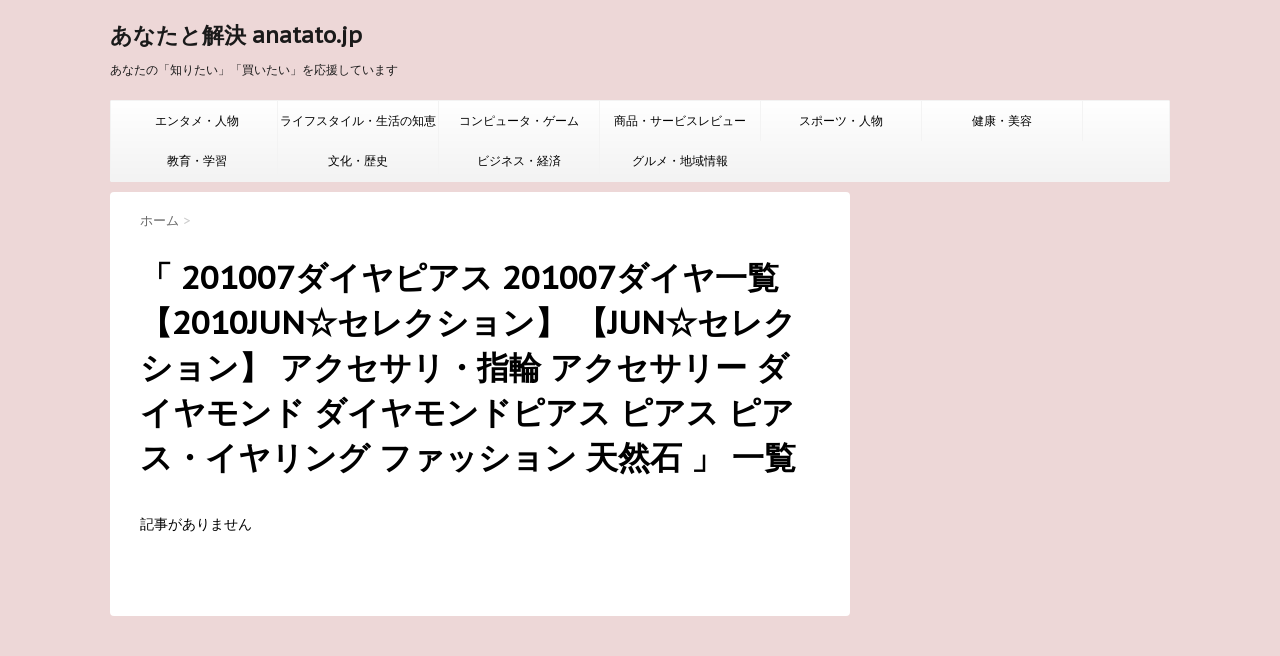

--- FILE ---
content_type: text/html; charset=UTF-8
request_url: https://anatato.jp/tag/201007%E3%83%80%E3%82%A4%E3%83%A4%E3%83%94%E3%82%A2%E3%82%B9-201007%E3%83%80%E3%82%A4%E3%83%A4%E4%B8%80%E8%A6%A7-%E3%80%902010jun%E2%98%86%E3%82%BB%E3%83%AC%E3%82%AF%E3%82%B7%E3%83%A7%E3%83%B3/
body_size: 11365
content:
<script async src="//pagead2.googlesyndication.com/pagead/js/adsbygoogle.js"></script>
<script>
     (adsbygoogle = window.adsbygoogle || []).push({
          google_ad_client: "ca-pub-2657134057125426",
          enable_page_level_ads: true
     });
</script><!DOCTYPE html>
<!DOCTYPE html>
<!--[if lt IE 7]>
<html class="ie6" dir="ltr" lang="ja" prefix="og: https://ogp.me/ns#"> <![endif]-->
<!--[if IE 7]>
<html class="i7" dir="ltr" lang="ja" prefix="og: https://ogp.me/ns#"> <![endif]-->
<!--[if IE 8]>
<html class="ie" dir="ltr" lang="ja" prefix="og: https://ogp.me/ns#"> <![endif]-->
<!--[if gt IE 8]><!-->
<html dir="ltr" lang="ja" prefix="og: https://ogp.me/ns#">
	<!--<![endif]-->
	<head>
		
<!-- Global site tag (gtag.js) - Google Analytics -->
<script async src="https://www.googletagmanager.com/gtag/js?id=G-64YZJ6QHMX"></script>
<script>
  window.dataLayer = window.dataLayer || [];
  function gtag(){dataLayer.push(arguments);}
  gtag('js', new Date());

  gtag('config', 'G-64YZJ6QHMX');
</script>
		
		
		<meta charset="UTF-8" >
		<meta name="viewport" content="width=device-width,initial-scale=1.0,user-scalable=no">
		<meta name="format-detection" content="telephone=no" >
		
					<meta name="robots" content="noindex,follow">
		
		<link rel="alternate" type="application/rss+xml" title="あなたと解決 anatato.jp RSS Feed" href="https://anatato.jp/feed/" />
		<link rel="pingback" href="https://anatato.jp/xmlrpc.php" >
		<link href='https://fonts.googleapis.com/css?family=Montserrat:400' rel='stylesheet' type='text/css'>
		<link href='https://fonts.googleapis.com/css?family=PT+Sans+Caption' rel='stylesheet' type='text/css'>		<!--[if lt IE 9]>
		<script src="http://css3-mediaqueries-js.googlecode.com/svn/trunk/css3-mediaqueries.js"></script>
		<script src="https://anatato.jp/wp-content/themes/stinger7/js/html5shiv.js"></script>
		<![endif]-->
				
		<!-- All in One SEO 4.8.0 - aioseo.com -->
	<meta name="robots" content="noindex, max-snippet:-1, max-image-preview:large, max-video-preview:-1" />
	<link rel="canonical" href="https://anatato.jp/tag/201007%e3%83%80%e3%82%a4%e3%83%a4%e3%83%94%e3%82%a2%e3%82%b9-201007%e3%83%80%e3%82%a4%e3%83%a4%e4%b8%80%e8%a6%a7-%e3%80%902010jun%e2%98%86%e3%82%bb%e3%83%ac%e3%82%af%e3%82%b7%e3%83%a7%e3%83%b3/" />
	<meta name="generator" content="All in One SEO (AIOSEO) 4.8.0" />
		<script type="application/ld+json" class="aioseo-schema">
			{"@context":"https:\/\/schema.org","@graph":[{"@type":"BreadcrumbList","@id":"https:\/\/anatato.jp\/tag\/201007%E3%83%80%E3%82%A4%E3%83%A4%E3%83%94%E3%82%A2%E3%82%B9-201007%E3%83%80%E3%82%A4%E3%83%A4%E4%B8%80%E8%A6%A7-%E3%80%902010jun%E2%98%86%E3%82%BB%E3%83%AC%E3%82%AF%E3%82%B7%E3%83%A7%E3%83%B3\/#breadcrumblist","itemListElement":[{"@type":"ListItem","@id":"https:\/\/anatato.jp\/#listItem","position":1,"name":"\u5bb6","item":"https:\/\/anatato.jp\/","nextItem":{"@type":"ListItem","@id":"https:\/\/anatato.jp\/tag\/201007%e3%83%80%e3%82%a4%e3%83%a4%e3%83%94%e3%82%a2%e3%82%b9-201007%e3%83%80%e3%82%a4%e3%83%a4%e4%b8%80%e8%a6%a7-%e3%80%902010jun%e2%98%86%e3%82%bb%e3%83%ac%e3%82%af%e3%82%b7%e3%83%a7%e3%83%b3\/#listItem","name":"201007\u30c0\u30a4\u30e4\u30d4\u30a2\u30b9 201007\u30c0\u30a4\u30e4\u4e00\u89a7 \u30102010JUN\u2606\u30bb\u30ec\u30af\u30b7\u30e7\u30f3\u3011 \u3010JUN\u2606\u30bb\u30ec\u30af\u30b7\u30e7\u30f3\u3011 \u30a2\u30af\u30bb\u30b5\u30ea\u30fb\u6307\u8f2a \u30a2\u30af\u30bb\u30b5\u30ea\u30fc \u30c0\u30a4\u30e4\u30e2\u30f3\u30c9 \u30c0\u30a4\u30e4\u30e2\u30f3\u30c9\u30d4\u30a2\u30b9 \u30d4\u30a2\u30b9 \u30d4\u30a2\u30b9\u30fb\u30a4\u30e4\u30ea\u30f3\u30b0 \u30d5\u30a1\u30c3\u30b7\u30e7\u30f3 \u5929\u7136\u77f3"}},{"@type":"ListItem","@id":"https:\/\/anatato.jp\/tag\/201007%e3%83%80%e3%82%a4%e3%83%a4%e3%83%94%e3%82%a2%e3%82%b9-201007%e3%83%80%e3%82%a4%e3%83%a4%e4%b8%80%e8%a6%a7-%e3%80%902010jun%e2%98%86%e3%82%bb%e3%83%ac%e3%82%af%e3%82%b7%e3%83%a7%e3%83%b3\/#listItem","position":2,"name":"201007\u30c0\u30a4\u30e4\u30d4\u30a2\u30b9 201007\u30c0\u30a4\u30e4\u4e00\u89a7 \u30102010JUN\u2606\u30bb\u30ec\u30af\u30b7\u30e7\u30f3\u3011 \u3010JUN\u2606\u30bb\u30ec\u30af\u30b7\u30e7\u30f3\u3011 \u30a2\u30af\u30bb\u30b5\u30ea\u30fb\u6307\u8f2a \u30a2\u30af\u30bb\u30b5\u30ea\u30fc \u30c0\u30a4\u30e4\u30e2\u30f3\u30c9 \u30c0\u30a4\u30e4\u30e2\u30f3\u30c9\u30d4\u30a2\u30b9 \u30d4\u30a2\u30b9 \u30d4\u30a2\u30b9\u30fb\u30a4\u30e4\u30ea\u30f3\u30b0 \u30d5\u30a1\u30c3\u30b7\u30e7\u30f3 \u5929\u7136\u77f3","previousItem":{"@type":"ListItem","@id":"https:\/\/anatato.jp\/#listItem","name":"\u5bb6"}}]},{"@type":"CollectionPage","@id":"https:\/\/anatato.jp\/tag\/201007%E3%83%80%E3%82%A4%E3%83%A4%E3%83%94%E3%82%A2%E3%82%B9-201007%E3%83%80%E3%82%A4%E3%83%A4%E4%B8%80%E8%A6%A7-%E3%80%902010jun%E2%98%86%E3%82%BB%E3%83%AC%E3%82%AF%E3%82%B7%E3%83%A7%E3%83%B3\/#collectionpage","url":"https:\/\/anatato.jp\/tag\/201007%E3%83%80%E3%82%A4%E3%83%A4%E3%83%94%E3%82%A2%E3%82%B9-201007%E3%83%80%E3%82%A4%E3%83%A4%E4%B8%80%E8%A6%A7-%E3%80%902010jun%E2%98%86%E3%82%BB%E3%83%AC%E3%82%AF%E3%82%B7%E3%83%A7%E3%83%B3\/","name":"201007\u30c0\u30a4\u30e4\u30d4\u30a2\u30b9 201007\u30c0\u30a4\u30e4\u4e00\u89a7 \u30102010JUN\u2606\u30bb\u30ec\u30af\u30b7\u30e7\u30f3\u3011 \u3010JUN\u2606\u30bb\u30ec\u30af\u30b7\u30e7\u30f3\u3011 \u30a2\u30af\u30bb\u30b5\u30ea\u30fb\u6307\u8f2a \u30a2\u30af\u30bb\u30b5\u30ea\u30fc \u30c0\u30a4\u30e4\u30e2\u30f3\u30c9 \u30c0\u30a4\u30e4\u30e2\u30f3\u30c9\u30d4\u30a2\u30b9 \u30d4\u30a2\u30b9 \u30d4\u30a2\u30b9\u30fb\u30a4\u30e4\u30ea\u30f3\u30b0 \u30d5\u30a1\u30c3\u30b7\u30e7\u30f3 \u5929\u7136\u77f3 - \u3042\u306a\u305f\u3068\u89e3\u6c7a anatato.jp","inLanguage":"ja","isPartOf":{"@id":"https:\/\/anatato.jp\/#website"},"breadcrumb":{"@id":"https:\/\/anatato.jp\/tag\/201007%E3%83%80%E3%82%A4%E3%83%A4%E3%83%94%E3%82%A2%E3%82%B9-201007%E3%83%80%E3%82%A4%E3%83%A4%E4%B8%80%E8%A6%A7-%E3%80%902010jun%E2%98%86%E3%82%BB%E3%83%AC%E3%82%AF%E3%82%B7%E3%83%A7%E3%83%B3\/#breadcrumblist"}},{"@type":"Person","@id":"https:\/\/anatato.jp\/#person","name":"anatato.jp","image":"https:\/\/anatato.jp\/wp-content\/uploads\/2021-11-23-13.20.37.jpg","sameAs":["https:\/\/x.com\/anatatooo","https:\/\/www.instagram.com\/anatato.jp\/"]},{"@type":"WebSite","@id":"https:\/\/anatato.jp\/#website","url":"https:\/\/anatato.jp\/","name":"\u3042\u306a\u305f\u3068\u89e3\u6c7a anatato.jp","description":"\u3042\u306a\u305f\u306e\u300c\u77e5\u308a\u305f\u3044\u300d\u300c\u8cb7\u3044\u305f\u3044\u300d\u3092\u5fdc\u63f4\u3057\u3066\u3044\u307e\u3059","inLanguage":"ja","publisher":{"@id":"https:\/\/anatato.jp\/#person"}}]}
		</script>
		<!-- All in One SEO -->

<title>201007ダイヤピアス 201007ダイヤ一覧 【2010JUN☆セレクション】 【JUN☆セレクション】 アクセサリ・指輪 アクセサリー ダイヤモンド ダイヤモンドピアス ピアス ピアス・イヤリング ファッション 天然石 - あなたと解決 anatato.jp</title>
<link rel='dns-prefetch' href='//ajax.googleapis.com' />
<link rel='dns-prefetch' href='//www.googletagmanager.com' />
<link rel='dns-prefetch' href='//pagead2.googlesyndication.com' />
<script type="text/javascript" id="wpp-js" src="https://anatato.jp/wp-content/plugins/wordpress-popular-posts/assets/js/wpp.min.js?ver=7.2.0" data-sampling="0" data-sampling-rate="100" data-api-url="https://anatato.jp/wp-json/wordpress-popular-posts" data-post-id="0" data-token="4bcc76be44" data-lang="0" data-debug="0"></script>
		<!-- This site uses the Google Analytics by MonsterInsights plugin v9.3.0 - Using Analytics tracking - https://www.monsterinsights.com/ -->
		<!-- Note: MonsterInsights is not currently configured on this site. The site owner needs to authenticate with Google Analytics in the MonsterInsights settings panel. -->
					<!-- No tracking code set -->
				<!-- / Google Analytics by MonsterInsights -->
		<script type="text/javascript">
/* <![CDATA[ */
window._wpemojiSettings = {"baseUrl":"https:\/\/s.w.org\/images\/core\/emoji\/14.0.0\/72x72\/","ext":".png","svgUrl":"https:\/\/s.w.org\/images\/core\/emoji\/14.0.0\/svg\/","svgExt":".svg","source":{"concatemoji":"https:\/\/anatato.jp\/wp-includes\/js\/wp-emoji-release.min.js?ver=6.4.7"}};
/*! This file is auto-generated */
!function(i,n){var o,s,e;function c(e){try{var t={supportTests:e,timestamp:(new Date).valueOf()};sessionStorage.setItem(o,JSON.stringify(t))}catch(e){}}function p(e,t,n){e.clearRect(0,0,e.canvas.width,e.canvas.height),e.fillText(t,0,0);var t=new Uint32Array(e.getImageData(0,0,e.canvas.width,e.canvas.height).data),r=(e.clearRect(0,0,e.canvas.width,e.canvas.height),e.fillText(n,0,0),new Uint32Array(e.getImageData(0,0,e.canvas.width,e.canvas.height).data));return t.every(function(e,t){return e===r[t]})}function u(e,t,n){switch(t){case"flag":return n(e,"\ud83c\udff3\ufe0f\u200d\u26a7\ufe0f","\ud83c\udff3\ufe0f\u200b\u26a7\ufe0f")?!1:!n(e,"\ud83c\uddfa\ud83c\uddf3","\ud83c\uddfa\u200b\ud83c\uddf3")&&!n(e,"\ud83c\udff4\udb40\udc67\udb40\udc62\udb40\udc65\udb40\udc6e\udb40\udc67\udb40\udc7f","\ud83c\udff4\u200b\udb40\udc67\u200b\udb40\udc62\u200b\udb40\udc65\u200b\udb40\udc6e\u200b\udb40\udc67\u200b\udb40\udc7f");case"emoji":return!n(e,"\ud83e\udef1\ud83c\udffb\u200d\ud83e\udef2\ud83c\udfff","\ud83e\udef1\ud83c\udffb\u200b\ud83e\udef2\ud83c\udfff")}return!1}function f(e,t,n){var r="undefined"!=typeof WorkerGlobalScope&&self instanceof WorkerGlobalScope?new OffscreenCanvas(300,150):i.createElement("canvas"),a=r.getContext("2d",{willReadFrequently:!0}),o=(a.textBaseline="top",a.font="600 32px Arial",{});return e.forEach(function(e){o[e]=t(a,e,n)}),o}function t(e){var t=i.createElement("script");t.src=e,t.defer=!0,i.head.appendChild(t)}"undefined"!=typeof Promise&&(o="wpEmojiSettingsSupports",s=["flag","emoji"],n.supports={everything:!0,everythingExceptFlag:!0},e=new Promise(function(e){i.addEventListener("DOMContentLoaded",e,{once:!0})}),new Promise(function(t){var n=function(){try{var e=JSON.parse(sessionStorage.getItem(o));if("object"==typeof e&&"number"==typeof e.timestamp&&(new Date).valueOf()<e.timestamp+604800&&"object"==typeof e.supportTests)return e.supportTests}catch(e){}return null}();if(!n){if("undefined"!=typeof Worker&&"undefined"!=typeof OffscreenCanvas&&"undefined"!=typeof URL&&URL.createObjectURL&&"undefined"!=typeof Blob)try{var e="postMessage("+f.toString()+"("+[JSON.stringify(s),u.toString(),p.toString()].join(",")+"));",r=new Blob([e],{type:"text/javascript"}),a=new Worker(URL.createObjectURL(r),{name:"wpTestEmojiSupports"});return void(a.onmessage=function(e){c(n=e.data),a.terminate(),t(n)})}catch(e){}c(n=f(s,u,p))}t(n)}).then(function(e){for(var t in e)n.supports[t]=e[t],n.supports.everything=n.supports.everything&&n.supports[t],"flag"!==t&&(n.supports.everythingExceptFlag=n.supports.everythingExceptFlag&&n.supports[t]);n.supports.everythingExceptFlag=n.supports.everythingExceptFlag&&!n.supports.flag,n.DOMReady=!1,n.readyCallback=function(){n.DOMReady=!0}}).then(function(){return e}).then(function(){var e;n.supports.everything||(n.readyCallback(),(e=n.source||{}).concatemoji?t(e.concatemoji):e.wpemoji&&e.twemoji&&(t(e.twemoji),t(e.wpemoji)))}))}((window,document),window._wpemojiSettings);
/* ]]> */
</script>

<style id='wp-emoji-styles-inline-css' type='text/css'>

	img.wp-smiley, img.emoji {
		display: inline !important;
		border: none !important;
		box-shadow: none !important;
		height: 1em !important;
		width: 1em !important;
		margin: 0 0.07em !important;
		vertical-align: -0.1em !important;
		background: none !important;
		padding: 0 !important;
	}
</style>
<link rel='stylesheet' id='wp-block-library-css' href='https://anatato.jp/wp-includes/css/dist/block-library/style.min.css?ver=6.4.7' type='text/css' media='all' />
<style id='classic-theme-styles-inline-css' type='text/css'>
/*! This file is auto-generated */
.wp-block-button__link{color:#fff;background-color:#32373c;border-radius:9999px;box-shadow:none;text-decoration:none;padding:calc(.667em + 2px) calc(1.333em + 2px);font-size:1.125em}.wp-block-file__button{background:#32373c;color:#fff;text-decoration:none}
</style>
<style id='global-styles-inline-css' type='text/css'>
body{--wp--preset--color--black: #000000;--wp--preset--color--cyan-bluish-gray: #abb8c3;--wp--preset--color--white: #ffffff;--wp--preset--color--pale-pink: #f78da7;--wp--preset--color--vivid-red: #cf2e2e;--wp--preset--color--luminous-vivid-orange: #ff6900;--wp--preset--color--luminous-vivid-amber: #fcb900;--wp--preset--color--light-green-cyan: #7bdcb5;--wp--preset--color--vivid-green-cyan: #00d084;--wp--preset--color--pale-cyan-blue: #8ed1fc;--wp--preset--color--vivid-cyan-blue: #0693e3;--wp--preset--color--vivid-purple: #9b51e0;--wp--preset--gradient--vivid-cyan-blue-to-vivid-purple: linear-gradient(135deg,rgba(6,147,227,1) 0%,rgb(155,81,224) 100%);--wp--preset--gradient--light-green-cyan-to-vivid-green-cyan: linear-gradient(135deg,rgb(122,220,180) 0%,rgb(0,208,130) 100%);--wp--preset--gradient--luminous-vivid-amber-to-luminous-vivid-orange: linear-gradient(135deg,rgba(252,185,0,1) 0%,rgba(255,105,0,1) 100%);--wp--preset--gradient--luminous-vivid-orange-to-vivid-red: linear-gradient(135deg,rgba(255,105,0,1) 0%,rgb(207,46,46) 100%);--wp--preset--gradient--very-light-gray-to-cyan-bluish-gray: linear-gradient(135deg,rgb(238,238,238) 0%,rgb(169,184,195) 100%);--wp--preset--gradient--cool-to-warm-spectrum: linear-gradient(135deg,rgb(74,234,220) 0%,rgb(151,120,209) 20%,rgb(207,42,186) 40%,rgb(238,44,130) 60%,rgb(251,105,98) 80%,rgb(254,248,76) 100%);--wp--preset--gradient--blush-light-purple: linear-gradient(135deg,rgb(255,206,236) 0%,rgb(152,150,240) 100%);--wp--preset--gradient--blush-bordeaux: linear-gradient(135deg,rgb(254,205,165) 0%,rgb(254,45,45) 50%,rgb(107,0,62) 100%);--wp--preset--gradient--luminous-dusk: linear-gradient(135deg,rgb(255,203,112) 0%,rgb(199,81,192) 50%,rgb(65,88,208) 100%);--wp--preset--gradient--pale-ocean: linear-gradient(135deg,rgb(255,245,203) 0%,rgb(182,227,212) 50%,rgb(51,167,181) 100%);--wp--preset--gradient--electric-grass: linear-gradient(135deg,rgb(202,248,128) 0%,rgb(113,206,126) 100%);--wp--preset--gradient--midnight: linear-gradient(135deg,rgb(2,3,129) 0%,rgb(40,116,252) 100%);--wp--preset--font-size--small: 13px;--wp--preset--font-size--medium: 20px;--wp--preset--font-size--large: 36px;--wp--preset--font-size--x-large: 42px;--wp--preset--spacing--20: 0.44rem;--wp--preset--spacing--30: 0.67rem;--wp--preset--spacing--40: 1rem;--wp--preset--spacing--50: 1.5rem;--wp--preset--spacing--60: 2.25rem;--wp--preset--spacing--70: 3.38rem;--wp--preset--spacing--80: 5.06rem;--wp--preset--shadow--natural: 6px 6px 9px rgba(0, 0, 0, 0.2);--wp--preset--shadow--deep: 12px 12px 50px rgba(0, 0, 0, 0.4);--wp--preset--shadow--sharp: 6px 6px 0px rgba(0, 0, 0, 0.2);--wp--preset--shadow--outlined: 6px 6px 0px -3px rgba(255, 255, 255, 1), 6px 6px rgba(0, 0, 0, 1);--wp--preset--shadow--crisp: 6px 6px 0px rgba(0, 0, 0, 1);}:where(.is-layout-flex){gap: 0.5em;}:where(.is-layout-grid){gap: 0.5em;}body .is-layout-flow > .alignleft{float: left;margin-inline-start: 0;margin-inline-end: 2em;}body .is-layout-flow > .alignright{float: right;margin-inline-start: 2em;margin-inline-end: 0;}body .is-layout-flow > .aligncenter{margin-left: auto !important;margin-right: auto !important;}body .is-layout-constrained > .alignleft{float: left;margin-inline-start: 0;margin-inline-end: 2em;}body .is-layout-constrained > .alignright{float: right;margin-inline-start: 2em;margin-inline-end: 0;}body .is-layout-constrained > .aligncenter{margin-left: auto !important;margin-right: auto !important;}body .is-layout-constrained > :where(:not(.alignleft):not(.alignright):not(.alignfull)){max-width: var(--wp--style--global--content-size);margin-left: auto !important;margin-right: auto !important;}body .is-layout-constrained > .alignwide{max-width: var(--wp--style--global--wide-size);}body .is-layout-flex{display: flex;}body .is-layout-flex{flex-wrap: wrap;align-items: center;}body .is-layout-flex > *{margin: 0;}body .is-layout-grid{display: grid;}body .is-layout-grid > *{margin: 0;}:where(.wp-block-columns.is-layout-flex){gap: 2em;}:where(.wp-block-columns.is-layout-grid){gap: 2em;}:where(.wp-block-post-template.is-layout-flex){gap: 1.25em;}:where(.wp-block-post-template.is-layout-grid){gap: 1.25em;}.has-black-color{color: var(--wp--preset--color--black) !important;}.has-cyan-bluish-gray-color{color: var(--wp--preset--color--cyan-bluish-gray) !important;}.has-white-color{color: var(--wp--preset--color--white) !important;}.has-pale-pink-color{color: var(--wp--preset--color--pale-pink) !important;}.has-vivid-red-color{color: var(--wp--preset--color--vivid-red) !important;}.has-luminous-vivid-orange-color{color: var(--wp--preset--color--luminous-vivid-orange) !important;}.has-luminous-vivid-amber-color{color: var(--wp--preset--color--luminous-vivid-amber) !important;}.has-light-green-cyan-color{color: var(--wp--preset--color--light-green-cyan) !important;}.has-vivid-green-cyan-color{color: var(--wp--preset--color--vivid-green-cyan) !important;}.has-pale-cyan-blue-color{color: var(--wp--preset--color--pale-cyan-blue) !important;}.has-vivid-cyan-blue-color{color: var(--wp--preset--color--vivid-cyan-blue) !important;}.has-vivid-purple-color{color: var(--wp--preset--color--vivid-purple) !important;}.has-black-background-color{background-color: var(--wp--preset--color--black) !important;}.has-cyan-bluish-gray-background-color{background-color: var(--wp--preset--color--cyan-bluish-gray) !important;}.has-white-background-color{background-color: var(--wp--preset--color--white) !important;}.has-pale-pink-background-color{background-color: var(--wp--preset--color--pale-pink) !important;}.has-vivid-red-background-color{background-color: var(--wp--preset--color--vivid-red) !important;}.has-luminous-vivid-orange-background-color{background-color: var(--wp--preset--color--luminous-vivid-orange) !important;}.has-luminous-vivid-amber-background-color{background-color: var(--wp--preset--color--luminous-vivid-amber) !important;}.has-light-green-cyan-background-color{background-color: var(--wp--preset--color--light-green-cyan) !important;}.has-vivid-green-cyan-background-color{background-color: var(--wp--preset--color--vivid-green-cyan) !important;}.has-pale-cyan-blue-background-color{background-color: var(--wp--preset--color--pale-cyan-blue) !important;}.has-vivid-cyan-blue-background-color{background-color: var(--wp--preset--color--vivid-cyan-blue) !important;}.has-vivid-purple-background-color{background-color: var(--wp--preset--color--vivid-purple) !important;}.has-black-border-color{border-color: var(--wp--preset--color--black) !important;}.has-cyan-bluish-gray-border-color{border-color: var(--wp--preset--color--cyan-bluish-gray) !important;}.has-white-border-color{border-color: var(--wp--preset--color--white) !important;}.has-pale-pink-border-color{border-color: var(--wp--preset--color--pale-pink) !important;}.has-vivid-red-border-color{border-color: var(--wp--preset--color--vivid-red) !important;}.has-luminous-vivid-orange-border-color{border-color: var(--wp--preset--color--luminous-vivid-orange) !important;}.has-luminous-vivid-amber-border-color{border-color: var(--wp--preset--color--luminous-vivid-amber) !important;}.has-light-green-cyan-border-color{border-color: var(--wp--preset--color--light-green-cyan) !important;}.has-vivid-green-cyan-border-color{border-color: var(--wp--preset--color--vivid-green-cyan) !important;}.has-pale-cyan-blue-border-color{border-color: var(--wp--preset--color--pale-cyan-blue) !important;}.has-vivid-cyan-blue-border-color{border-color: var(--wp--preset--color--vivid-cyan-blue) !important;}.has-vivid-purple-border-color{border-color: var(--wp--preset--color--vivid-purple) !important;}.has-vivid-cyan-blue-to-vivid-purple-gradient-background{background: var(--wp--preset--gradient--vivid-cyan-blue-to-vivid-purple) !important;}.has-light-green-cyan-to-vivid-green-cyan-gradient-background{background: var(--wp--preset--gradient--light-green-cyan-to-vivid-green-cyan) !important;}.has-luminous-vivid-amber-to-luminous-vivid-orange-gradient-background{background: var(--wp--preset--gradient--luminous-vivid-amber-to-luminous-vivid-orange) !important;}.has-luminous-vivid-orange-to-vivid-red-gradient-background{background: var(--wp--preset--gradient--luminous-vivid-orange-to-vivid-red) !important;}.has-very-light-gray-to-cyan-bluish-gray-gradient-background{background: var(--wp--preset--gradient--very-light-gray-to-cyan-bluish-gray) !important;}.has-cool-to-warm-spectrum-gradient-background{background: var(--wp--preset--gradient--cool-to-warm-spectrum) !important;}.has-blush-light-purple-gradient-background{background: var(--wp--preset--gradient--blush-light-purple) !important;}.has-blush-bordeaux-gradient-background{background: var(--wp--preset--gradient--blush-bordeaux) !important;}.has-luminous-dusk-gradient-background{background: var(--wp--preset--gradient--luminous-dusk) !important;}.has-pale-ocean-gradient-background{background: var(--wp--preset--gradient--pale-ocean) !important;}.has-electric-grass-gradient-background{background: var(--wp--preset--gradient--electric-grass) !important;}.has-midnight-gradient-background{background: var(--wp--preset--gradient--midnight) !important;}.has-small-font-size{font-size: var(--wp--preset--font-size--small) !important;}.has-medium-font-size{font-size: var(--wp--preset--font-size--medium) !important;}.has-large-font-size{font-size: var(--wp--preset--font-size--large) !important;}.has-x-large-font-size{font-size: var(--wp--preset--font-size--x-large) !important;}
.wp-block-navigation a:where(:not(.wp-element-button)){color: inherit;}
:where(.wp-block-post-template.is-layout-flex){gap: 1.25em;}:where(.wp-block-post-template.is-layout-grid){gap: 1.25em;}
:where(.wp-block-columns.is-layout-flex){gap: 2em;}:where(.wp-block-columns.is-layout-grid){gap: 2em;}
.wp-block-pullquote{font-size: 1.5em;line-height: 1.6;}
</style>
<link rel='stylesheet' id='searchandfilter-css' href='https://anatato.jp/wp-content/plugins/search-filter/style.css?ver=1' type='text/css' media='all' />
<link rel='stylesheet' id='wordpress-popular-posts-css-css' href='https://anatato.jp/wp-content/plugins/wordpress-popular-posts/assets/css/wpp.css?ver=7.2.0' type='text/css' media='all' />
<link rel='stylesheet' id='normalize-css' href='https://anatato.jp/wp-content/themes/stinger7/css/normalize.css?ver=1.5.9' type='text/css' media='all' />
<link rel='stylesheet' id='font-awesome-css' href='//maxcdn.bootstrapcdn.com/font-awesome/4.5.0/css/font-awesome.min.css?ver=4.5.0' type='text/css' media='all' />
<link rel='stylesheet' id='style-css' href='https://anatato.jp/wp-content/themes/stinger7child/style.css?ver=6.4.7' type='text/css' media='all' />
<script type="text/javascript" src="//ajax.googleapis.com/ajax/libs/jquery/1.11.3/jquery.min.js?ver=1.11.3" id="jquery-js"></script>
<link rel="https://api.w.org/" href="https://anatato.jp/wp-json/" /><link rel="alternate" type="application/json" href="https://anatato.jp/wp-json/wp/v2/tags/619" /><meta name="generator" content="Site Kit by Google 1.170.0" /><link rel="llms-sitemap" href="https://anatato.jp/llms.txt" />
            <style id="wpp-loading-animation-styles">@-webkit-keyframes bgslide{from{background-position-x:0}to{background-position-x:-200%}}@keyframes bgslide{from{background-position-x:0}to{background-position-x:-200%}}.wpp-widget-block-placeholder,.wpp-shortcode-placeholder{margin:0 auto;width:60px;height:3px;background:#dd3737;background:linear-gradient(90deg,#dd3737 0%,#571313 10%,#dd3737 100%);background-size:200% auto;border-radius:3px;-webkit-animation:bgslide 1s infinite linear;animation:bgslide 1s infinite linear}</style>
            <meta name="robots" content="noindex, follow" />

		<style type="text/css">
			/*グループ1
			------------------------------------------------------------*/
			/*ブログタイトル*/

			header .sitename a {
				color: #1a1a1a;
			}

			/* メニュー */
			nav li a {
				color: #1a1a1a;
			}

			/*ヘッダーリンク*/	
			#header-r .footermenust li {
				border-right-color:#1a1a1a;

			}

			#header-r .footermenust a {
				color: #1a1a1a;
			}

			/*ページトップ*/
			#page-top a {
				background: #000;
			}

			/*キャプション */

			header h1 {
				color: #1a1a1a;
			}

			header .descr {
				color: #1a1a1a;
			}

			/* アコーディオン */
			#s-navi dt.trigger .op {
				color: #000;
			}

			.acordion_tree li a {
				color: #1a1a1a;
			}

			/* サイド見出し */
			aside h4 {
				color: #1a1a1a;
			}

			/* フッター文字 */
			#footer, #footer .copy, #footer .rcopy, #footer .copy a, #footer .rcopy a {
				color: #1a1a1a;
			}

			/* スマホメニュー文字 */
			.acordion_tree ul.menu li a, .acordion_tree ul.menu li {
				color: #000;
			}

			.acordion_tree ul.menu li {
				border-bottom:dotted 1px #000;
}


			/*グループ2
			------------------------------------------------------------*/
			/* 中見出し */
			h2 {
				background: #f3f3f3;
				color: #1a1a1a;
			}

			h2:after {
				border-top: 10px solid #f3f3f3;
			}

			h2:before {
				border-top: 10px solid #f3f3f3;
			}

			/*小見出し*/
			.post h3 {

				color: #000				border-bottom: 1px #000 dotted;
				background-color: #fff;
			}

			.post h4 {
				background-color: #f3f3f3;
			}


			/* サイド見出し */
			aside h4 {
				color: #000;
			}


			/*グループ4
			------------------------------------------------------------*/
			/* RSSボタン */
			.rssbox a {
				background-color: #87BF31;
			}

			/*お知らせ
			------------------------------------------------------------*/
			/*お知らせバーの背景色*/
			.rss-bar {
				border-color: #fff;

				color: #000;

				/*Other Browser*/
				background: #fff;
				/*For Old WebKit*/
				background: -webkit-linear-gradient(
				#fff 0%,
				#fff 100%
				);
				/*For Modern Browser*/
				background: linear-gradient(
				#fff 0%,
				#fff 100%
				);

			
			}

			/*固定ページサイドメニュー
			------------------------------------------------------------*/
			/*背景色*/

			#sidebg {
				background:#f3f3f3;
			}

			#side aside .st-pagelists ul li ul li {
				border-color: #0277bd
;
			}

			#side aside .st-pagelists ul li a {
				color: #000;

				/*Other Browser*/
				background: #f3f3f3;
				/*For Old WebKit*/
				background: -webkit-linear-gradient(
				#fff 0%,
				#f3f3f3 100%
				);
				/*For Modern Browser*/
				background: linear-gradient(
				#fff 0%,
				#f3f3f3 100%
				);
			}

			#side aside .st-pagelists .children a {
				border-bottom-color: #000;

				color: #000;
			}

			#side aside .st-pagelists .children li .children a,
			#side aside .st-pagelists .children li .children .children li a {
			color: #000;
			}


			/*追加カラー
			------------------------------------------------------------*/
			/*フッター*/
			footer,footer p,footer a{
				color:#000!important;
			}

			footer .footermenust li {
				border-right-color: #000!important;
			}

			/*任意の人気記事
			------------------------------------------------------------*/

			.post h4.p-entry {
				background:#FEB20A;
				color:#fff;
			}

			.poprank-no2{
				background:#FEB20A;
				color:#fff!important;
			}
			.poprank-no{
				background:#FEB20A;
				color:#fff;
			}


			/*media Queries タブレットサイズ
			----------------------------------------------------*/
			@media only screen and (min-width: 414px) {

				/*追加カラー
				------------------------------------------------------------*/
				/*フッター*/
				footer{
					margin:0 -20px;
				}
			}

			/*media Queries PCサイズ
			----------------------------------------------------*/
			@media only screen and (min-width: 781px) {
				nav.smanone {
					border-color: #f3f3f3;

					/*Other Browser*/
					background: #f3f3f3;
					/*For Old WebKit*/
					background: -webkit-linear-gradient(
					#fff 0%,
					#f3f3f3 100%
					);
					/*For Modern Browser*/
					background: linear-gradient(
					#fff 0%,
					#f3f3f3 100%
					);
				
				}

				header ul.menu li {
					border-right-color: #f3f3f3;
				}

				header ul.menu li a {
					color: #000;

				}

				header ul.menu li li a{
					background: #f3f3f3;
					border-top-color: #f3f3f3;

				}

				header .textwidget{
					background:#f3f3f3;
				}


			}
		</style>

		
<!-- Site Kit が追加した Google AdSense メタタグ -->
<meta name="google-adsense-platform-account" content="ca-host-pub-2644536267352236">
<meta name="google-adsense-platform-domain" content="sitekit.withgoogle.com">
<!-- Site Kit が追加した End Google AdSense メタタグ -->
<style type="text/css" id="custom-background-css">
body.custom-background { background-color: #edd7d7; }
</style>
	
<!-- Google AdSense スニペット (Site Kit が追加) -->
<script type="text/javascript" async="async" src="https://pagead2.googlesyndication.com/pagead/js/adsbygoogle.js?client=ca-pub-2657134057125426&amp;host=ca-host-pub-2644536267352236" crossorigin="anonymous"></script>

<!-- (ここまで) Google AdSense スニペット (Site Kit が追加) -->
			<script>
		(function (i, s, o, g, r, a, m) {
			i['GoogleAnalyticsObject'] = r;
			i[r] = i[r] || function () {
					(i[r].q = i[r].q || []).push(arguments)
				}, i[r].l = 1 * new Date();
			a = s.createElement(o),
				m = s.getElementsByTagName(o)[0];
			a.async = 1;
			a.src = g;
			m.parentNode.insertBefore(a, m)
		})(window, document, 'script', '//www.google-analytics.com/analytics.js', 'ga');

		ga('create', 'UA-57197310-1', 'auto');
		ga('send', 'pageview');

	</script>
	
<script async src="https://pagead2.googlesyndication.com/pagead/js/adsbygoogle.js?client=ca-pub-2657134057125426"
     crossorigin="anonymous"></script>
		
	</head>
	<body class="archive tag tag-201007-201007-2010jun tag-619 custom-background" >
	
		<div id="wrapper" class="">
			<header>
			<div class="clearfix" id="headbox">
			<!-- アコーディオン -->
			<nav id="s-navi" class="pcnone">
				<dl class="acordion">
					<dt class="trigger">
					<p><span class="op"><i class="fa fa-bars"></i></span></p>
					</dt>
					<dd class="acordion_tree">
												<div class="menu-%e6%a8%99%e6%ba%96-container"><ul id="menu-%e6%a8%99%e6%ba%96" class="menu"><li id="menu-item-10250" class="menu-item menu-item-type-taxonomy menu-item-object-category menu-item-10250"><a href="https://anatato.jp/category/%e3%82%a8%e3%83%b3%e3%82%bf%e3%83%a1%e3%83%bb%e4%ba%ba%e7%89%a9/">エンタメ・人物</a></li>
<li id="menu-item-10252" class="menu-item menu-item-type-taxonomy menu-item-object-category menu-item-10252"><a href="https://anatato.jp/category/%e3%83%a9%e3%82%a4%e3%83%95%e3%82%b9%e3%82%bf%e3%82%a4%e3%83%ab%e3%83%bb%e7%94%9f%e6%b4%bb%e3%81%ae%e7%9f%a5%e6%81%b5/">ライフスタイル・生活の知恵</a></li>
<li id="menu-item-10254" class="menu-item menu-item-type-taxonomy menu-item-object-category menu-item-10254"><a href="https://anatato.jp/category/%e3%82%b3%e3%83%b3%e3%83%94%e3%83%a5%e3%83%bc%e3%82%bf%e3%83%bb%e3%82%b2%e3%83%bc%e3%83%a0/">コンピュータ・ゲーム</a></li>
<li id="menu-item-10253" class="menu-item menu-item-type-taxonomy menu-item-object-category menu-item-10253"><a href="https://anatato.jp/category/%e5%95%86%e5%93%81%e3%83%bb%e3%82%b5%e3%83%bc%e3%83%93%e3%82%b9%e3%83%ac%e3%83%93%e3%83%a5%e3%83%bc/">商品・サービスレビュー</a></li>
<li id="menu-item-10255" class="menu-item menu-item-type-taxonomy menu-item-object-category menu-item-10255"><a href="https://anatato.jp/category/%e3%82%b9%e3%83%9d%e3%83%bc%e3%83%84%e3%83%bb%e4%ba%ba%e7%89%a9/">スポーツ・人物</a></li>
<li id="menu-item-10256" class="menu-item menu-item-type-taxonomy menu-item-object-category menu-item-10256"><a href="https://anatato.jp/category/%e5%81%a5%e5%ba%b7%e3%83%bb%e7%be%8e%e5%ae%b9/">健康・美容</a></li>
<li id="menu-item-10257" class="menu-item menu-item-type-taxonomy menu-item-object-category menu-item-10257"><a href="https://anatato.jp/category/%e6%95%99%e8%82%b2%e3%83%bb%e5%ad%a6%e7%bf%92/">教育・学習</a></li>
<li id="menu-item-10259" class="menu-item menu-item-type-taxonomy menu-item-object-category menu-item-10259"><a href="https://anatato.jp/category/%e6%96%87%e5%8c%96%e3%83%bb%e6%ad%b4%e5%8f%b2/">文化・歴史</a></li>
<li id="menu-item-10258" class="menu-item menu-item-type-taxonomy menu-item-object-category menu-item-10258"><a href="https://anatato.jp/category/%e3%83%93%e3%82%b8%e3%83%8d%e3%82%b9%e3%83%bb%e7%b5%8c%e6%b8%88/">ビジネス・経済</a></li>
<li id="menu-item-10251" class="menu-item menu-item-type-taxonomy menu-item-object-category menu-item-10251"><a href="https://anatato.jp/category/%e3%82%b0%e3%83%ab%e3%83%a1%e3%83%bb%e5%9c%b0%e5%9f%9f%e6%83%85%e5%a0%b1/">グルメ・地域情報</a></li>
</ul></div>						<div class="clear"></div>
					</dd>
				</dl>
			</nav>
			<!-- /アコーディオン -->
			<div id="header-l">
				<!-- ロゴ又はブログ名 -->
				<p class="sitename"><a href="https://anatato.jp/">
													あなたと解決 anatato.jp											</a></p>
				<!-- キャプション -->
									<p class="descr">
						あなたの「知りたい」「買いたい」を応援しています					</p>
				
			</div><!-- /#header-l -->
			<div id="header-r" class="smanone">
								
			</div><!-- /#header-r -->
			</div><!-- /#clearfix -->

				
<div id="gazou-wide">
				<nav class="smanone clearfix"><ul id="menu-%e6%a8%99%e6%ba%96-1" class="menu"><li class="menu-item menu-item-type-taxonomy menu-item-object-category menu-item-10250"><a href="https://anatato.jp/category/%e3%82%a8%e3%83%b3%e3%82%bf%e3%83%a1%e3%83%bb%e4%ba%ba%e7%89%a9/">エンタメ・人物</a></li>
<li class="menu-item menu-item-type-taxonomy menu-item-object-category menu-item-10252"><a href="https://anatato.jp/category/%e3%83%a9%e3%82%a4%e3%83%95%e3%82%b9%e3%82%bf%e3%82%a4%e3%83%ab%e3%83%bb%e7%94%9f%e6%b4%bb%e3%81%ae%e7%9f%a5%e6%81%b5/">ライフスタイル・生活の知恵</a></li>
<li class="menu-item menu-item-type-taxonomy menu-item-object-category menu-item-10254"><a href="https://anatato.jp/category/%e3%82%b3%e3%83%b3%e3%83%94%e3%83%a5%e3%83%bc%e3%82%bf%e3%83%bb%e3%82%b2%e3%83%bc%e3%83%a0/">コンピュータ・ゲーム</a></li>
<li class="menu-item menu-item-type-taxonomy menu-item-object-category menu-item-10253"><a href="https://anatato.jp/category/%e5%95%86%e5%93%81%e3%83%bb%e3%82%b5%e3%83%bc%e3%83%93%e3%82%b9%e3%83%ac%e3%83%93%e3%83%a5%e3%83%bc/">商品・サービスレビュー</a></li>
<li class="menu-item menu-item-type-taxonomy menu-item-object-category menu-item-10255"><a href="https://anatato.jp/category/%e3%82%b9%e3%83%9d%e3%83%bc%e3%83%84%e3%83%bb%e4%ba%ba%e7%89%a9/">スポーツ・人物</a></li>
<li class="menu-item menu-item-type-taxonomy menu-item-object-category menu-item-10256"><a href="https://anatato.jp/category/%e5%81%a5%e5%ba%b7%e3%83%bb%e7%be%8e%e5%ae%b9/">健康・美容</a></li>
<li class="menu-item menu-item-type-taxonomy menu-item-object-category menu-item-10257"><a href="https://anatato.jp/category/%e6%95%99%e8%82%b2%e3%83%bb%e5%ad%a6%e7%bf%92/">教育・学習</a></li>
<li class="menu-item menu-item-type-taxonomy menu-item-object-category menu-item-10259"><a href="https://anatato.jp/category/%e6%96%87%e5%8c%96%e3%83%bb%e6%ad%b4%e5%8f%b2/">文化・歴史</a></li>
<li class="menu-item menu-item-type-taxonomy menu-item-object-category menu-item-10258"><a href="https://anatato.jp/category/%e3%83%93%e3%82%b8%e3%83%8d%e3%82%b9%e3%83%bb%e7%b5%8c%e6%b8%88/">ビジネス・経済</a></li>
<li class="menu-item menu-item-type-taxonomy menu-item-object-category menu-item-10251"><a href="https://anatato.jp/category/%e3%82%b0%e3%83%ab%e3%83%a1%e3%83%bb%e5%9c%b0%e5%9f%9f%e6%83%85%e5%a0%b1/">グルメ・地域情報</a></li>
</ul></nav>	</div>


			</header>

<div id="content" class="clearfix">
	<div id="contentInner">
		<main oncontextmenu="return false" onMouseDown="return false;" style="-moz-user-select: none; -khtml-user-select: none; user-select: none;-webkit-touch-callout:none; -webkit-user-select:none;">
			<article>
				<div id="breadcrumb">
					<div itemscope itemtype="http://data-vocabulary.org/Breadcrumb">
						<a href="https://anatato.jp/" itemprop="url"> <span itemprop="title">ホーム</span> </a> &gt;
					</div>
																																		</div>
				<!--/kuzu-->
				<!--ループ開始-->
				<h1>「
											201007ダイヤピアス 201007ダイヤ一覧 【2010JUN☆セレクション】 【JUN☆セレクション】 アクセサリ・指輪 アクセサリー ダイヤモンド ダイヤモンドピアス ピアス ピアス・イヤリング ファッション 天然石										」 一覧 </h1>
				<div class="kanren ">
			<p>記事がありません</p>
	</div>
				<div class="st-pagelink">
	</div>			</article>
		</main>
	</div>
	<!-- /#contentInner -->
	<div id="side">
	<aside>
					<div class="ad">
							<div class="textwidget"><p><script async src="//pagead2.googlesyndication.com/pagead/js/adsbygoogle.js"></script><br />
<!-- 300x600 --><br />
<ins class="adsbygoogle"
     style="display:inline-block;width:300px;height:600px"
     data-ad-client="ca-pub-2657134057125426"
     data-ad-slot="4047866598"></ins><br />
<script>
(adsbygoogle = window.adsbygoogle || []).push({});
</script></p>
</div>
					</div>
				
					<!-- RSSボタンです -->
			<div class="rssbox">
			<a href="https://anatato.jp//?feed=rss2"><i class="fa fa-rss-square"></i>&nbsp;購読する</a></div>
			<!-- RSSボタンここまで -->
		
		<div id="sidebg">
			            				</div>

					<h4 class="menu_underh2"> NEW POST</h4><div class="kanren ">
							<dl class="clearfix">
				<dt><a href="https://anatato.jp/arsenal-match-highlights-2026-guide/">
													<img width="150" height="150" src="https://anatato.jp/wp-content/uploads/2021-11-23-13.20.37-150x150.jpg" class="attachment-thumbnail size-thumbnail wp-post-image" alt="" decoding="async" loading="lazy" srcset="https://anatato.jp/wp-content/uploads/2021-11-23-13.20.37-150x150.jpg 150w, https://anatato.jp/wp-content/uploads/2021-11-23-13.20.37-100x100.jpg 100w" sizes="(max-width: 150px) 100vw, 150px" />											</a></dt>
				<dd>
					<h5><a href="https://anatato.jp/arsenal-match-highlights-2026-guide/">
							アーセナル試合ハイライト視聴の完全正解：U-NEXT独占とDAZNの罠、冨安退団後の新時代を徹底解説【2026年最新】						</a></h5>

					<div class="smanone2">
						<p>anatato.jp へ本日もお越しいただきありがとうございます！ 耳で聞くだけ ... </p>
					</div>
				</dd>
			</dl>
					<dl class="clearfix">
				<dt><a href="https://anatato.jp/hanshin-awaji-earthquake-31st-anniversary-facts-and-lessons/">
													<img width="150" height="150" src="https://anatato.jp/wp-content/uploads/2021-11-23-13.20.37-150x150.jpg" class="attachment-thumbnail size-thumbnail wp-post-image" alt="" decoding="async" loading="lazy" srcset="https://anatato.jp/wp-content/uploads/2021-11-23-13.20.37-150x150.jpg 150w, https://anatato.jp/wp-content/uploads/2021-11-23-13.20.37-100x100.jpg 100w" sizes="(max-width: 150px) 100vw, 150px" />											</a></dt>
				<dd>
					<h5><a href="https://anatato.jp/hanshin-awaji-earthquake-31st-anniversary-facts-and-lessons/">
							【2026年1月17日】阪神淡路大震災31周年。データで解き明かす「5つの真実」と命を守る最新防災ガイド						</a></h5>

					<div class="smanone2">
						<p>anatato.jp へ本日もお越しいただきありがとうございます！ 耳で聞くだけ ... </p>
					</div>
				</dd>
			</dl>
					<dl class="clearfix">
				<dt><a href="https://anatato.jp/toyotomi-brothers-nao-survival-factcheck/">
													<img width="150" height="150" src="https://anatato.jp/wp-content/uploads/2021-11-23-13.20.37-150x150.jpg" class="attachment-thumbnail size-thumbnail wp-post-image" alt="" decoding="async" loading="lazy" srcset="https://anatato.jp/wp-content/uploads/2021-11-23-13.20.37-150x150.jpg 150w, https://anatato.jp/wp-content/uploads/2021-11-23-13.20.37-100x100.jpg 100w" sizes="(max-width: 150px) 100vw, 150px" />											</a></dt>
				<dd>
					<h5><a href="https://anatato.jp/toyotomi-brothers-nao-survival-factcheck/">
							【豊臣兄弟！考察】直（白石聖）生存の真実！小一郎を覚醒させた「生首」と「乱取り」の地獄を徹底解説						</a></h5>

					<div class="smanone2">
						<p>anatato.jp へ本日もお越しいただきありがとうございます！ 耳で聞くだけ ... </p>
					</div>
				</dd>
			</dl>
					<dl class="clearfix">
				<dt><a href="https://anatato.jp/kingsleague-katojunichi-pk-miss-2026-brazil/">
													<img width="150" height="150" src="https://anatato.jp/wp-content/uploads/2021-11-23-13.20.37-150x150.jpg" class="attachment-thumbnail size-thumbnail wp-post-image" alt="" decoding="async" loading="lazy" srcset="https://anatato.jp/wp-content/uploads/2021-11-23-13.20.37-150x150.jpg 150w, https://anatato.jp/wp-content/uploads/2021-11-23-13.20.37-100x100.jpg 100w" sizes="(max-width: 150px) 100vw, 150px" />											</a></dt>
				<dd>
					<h5><a href="https://anatato.jp/kingsleague-katojunichi-pk-miss-2026-brazil/">
							キングスリーグ加藤純一「痛恨PK失敗」の真実！ブラジル大会アルゼンチン戦・ドイツ戦の全記録【2026完全版】						</a></h5>

					<div class="smanone2">
						<p>anatato.jp へ本日もお越しいただきありがとうございます！ 2026年1 ... </p>
					</div>
				</dd>
			</dl>
					<dl class="clearfix">
				<dt><a href="https://anatato.jp/norimoto-giants-transfer-factcheck-2026/">
													<img width="150" height="150" src="https://anatato.jp/wp-content/uploads/2021-11-23-13.20.37-150x150.jpg" class="attachment-thumbnail size-thumbnail wp-post-image" alt="" decoding="async" loading="lazy" srcset="https://anatato.jp/wp-content/uploads/2021-11-23-13.20.37-150x150.jpg 150w, https://anatato.jp/wp-content/uploads/2021-11-23-13.20.37-100x100.jpg 100w" sizes="(max-width: 150px) 100vw, 150px" />											</a></dt>
				<dd>
					<h5><a href="https://anatato.jp/norimoto-giants-transfer-factcheck-2026/">
							【公式発表】則本昂大が巨人へ！3年13億円・背番号43の真実とAランク人的補償の行方｜プロテクト漏れ完全予想						</a></h5>

					<div class="smanone2">
						<p>anatato.jp へ本日もお越しいただきありがとうございます！ 2026年1 ... </p>
					</div>
				</dd>
			</dl>
				</div>		
		<div id="mybox">
			<ul><li><h4 class="menu_underh2">検索したい記事の一部を入力してください</h4><div id="search">
	<form method="get" id="searchform" action="https://anatato.jp/">
		<label class="hidden" for="s">
					</label>
		<input type="text" placeholder="検索するテキストを入力" value="" name="s" id="s" />
		<input type="image" src="https://anatato.jp/wp-content/themes/stinger7/images/search.png" alt="検索" id="searchsubmit" />
	</form>
</div>
<!-- /stinger --> </li></ul><ul><li><h4 class="menu_underh2">最新掲載情報をSNSで公開中！</h4>			<div class="textwidget"><p><a href="https://twitter.com/anatatooo">X（旧twitter）</a></p>
<p><a href="https://www.instagram.com/anatato.jp/">instagram(インスタグラム) </a></p>
<p>励みになりますのでフォローしていただけたら幸せです。</p>
</div>
		</li></ul>		</div>

		<div id="scrollad">
						<!--ここにgoogleアドセンスコードを貼ると規約違反になるので注意して下さい-->
					</div>
	</aside>
</div>
<!-- /#side -->
</div>
<!--/#content -->
<footer id="footer">
<div class="footermenubox clearfix "><ul id="menu-%e3%83%95%e3%83%83%e3%82%bf%e3%83%bc" class="footermenust"><li id="menu-item-3324" class="menu-item menu-item-type-post_type menu-item-object-page menu-item-privacy-policy menu-item-3324"><a rel="privacy-policy" href="https://anatato.jp/privacy-policy/">プライバシーポリシー</a></li>
<li id="menu-item-3328" class="menu-item menu-item-type-post_type menu-item-object-page menu-item-3328"><a href="https://anatato.jp/contact/">お問い合わせ</a></li>
<li id="menu-item-6201" class="menu-item menu-item-type-post_type menu-item-object-page menu-item-6201"><a href="https://anatato.jp/%e9%81%8b%e5%96%b6%e8%80%85%e3%83%97%e3%83%ad%e3%83%95%e3%82%a3%e3%83%bc%e3%83%ab/">運営者プロフィール</a></li>
</ul></div><h3>
			  201007ダイヤピアス 201007ダイヤ一覧 【2010JUN☆セレクション】 【JUN☆セレクション】 アクセサリ・指輪 アクセサリー ダイヤモンド ダイヤモンドピアス ピアス ピアス・イヤリング ファッション 天然石	</h3>

	<p>
		<a href="https://anatato.jp/">あなたの「知りたい」「買いたい」を応援しています</a>
	</p>
		
	<p class="copy">Copyright&copy;
		あなたと解決 anatato.jp		,
		2026		All Rights Reserved.</p>
</footer>
</div>
<!-- /#wrapper -->
<!-- ページトップへ戻る -->
<div id="page-top"><a href="#wrapper" class="fa fa-angle-up"></a></div>
<!-- ページトップへ戻る　終わり -->

	
<script type="text/javascript" src="https://anatato.jp/wp-content/plugins/ad-invalid-click-protector/assets/js/js.cookie.min.js?ver=3.0.0" id="js-cookie-js"></script>
<script type="text/javascript" src="https://anatato.jp/wp-content/plugins/ad-invalid-click-protector/assets/js/jquery.iframetracker.min.js?ver=2.1.0" id="js-iframe-tracker-js"></script>
<script type="text/javascript" id="aicp-js-extra">
/* <![CDATA[ */
var AICP = {"ajaxurl":"https:\/\/anatato.jp\/wp-admin\/admin-ajax.php","nonce":"2e358d7396","ip":"18.118.35.67","clickLimit":"3","clickCounterCookieExp":"24","banDuration":"7","countryBlockCheck":"No","banCountryList":""};
/* ]]> */
</script>
<script type="text/javascript" src="https://anatato.jp/wp-content/plugins/ad-invalid-click-protector/assets/js/aicp.min.js?ver=1.0" id="aicp-js"></script>
<script type="text/javascript" src="https://anatato.jp/wp-content/themes/stinger7/js/base.js?ver=6.4.7" id="base-js"></script>
<script type="text/javascript" src="https://anatato.jp/wp-content/themes/stinger7/js/scroll.js?ver=6.4.7" id="scroll-js"></script>


</body></html>

--- FILE ---
content_type: text/html; charset=utf-8
request_url: https://www.google.com/recaptcha/api2/aframe
body_size: 269
content:
<!DOCTYPE HTML><html><head><meta http-equiv="content-type" content="text/html; charset=UTF-8"></head><body><script nonce="eJw0djORIC6LVieCPvg5UA">/** Anti-fraud and anti-abuse applications only. See google.com/recaptcha */ try{var clients={'sodar':'https://pagead2.googlesyndication.com/pagead/sodar?'};window.addEventListener("message",function(a){try{if(a.source===window.parent){var b=JSON.parse(a.data);var c=clients[b['id']];if(c){var d=document.createElement('img');d.src=c+b['params']+'&rc='+(localStorage.getItem("rc::a")?sessionStorage.getItem("rc::b"):"");window.document.body.appendChild(d);sessionStorage.setItem("rc::e",parseInt(sessionStorage.getItem("rc::e")||0)+1);localStorage.setItem("rc::h",'1768714776029');}}}catch(b){}});window.parent.postMessage("_grecaptcha_ready", "*");}catch(b){}</script></body></html>